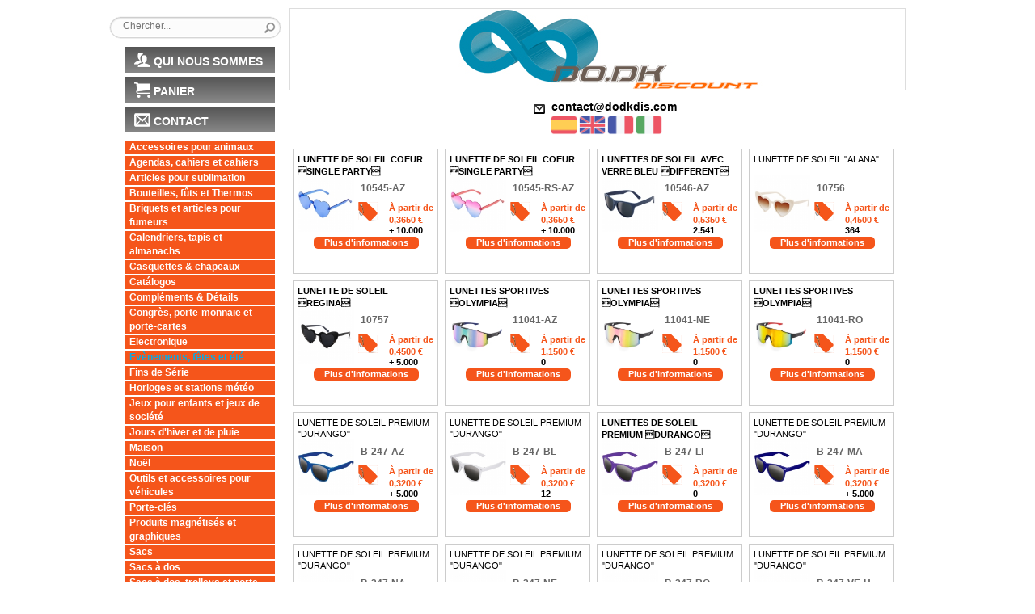

--- FILE ---
content_type: text/html
request_url: https://www.publicatalogue.com/catalogo_fr.php?cod=71SQUY1844MHFZXLLQFR&color=F5551B&parent=24&categoria=271
body_size: 6403
content:

<!DOCTYPE html PUBLIC "-//W3C//DTD XHTML 1.0 Transitional//EN" "http://www.w3.org/TR/xhtml1/DTD/xhtml1-transitional.dtd">
<html xmlns="http://www.w3.org/1999/xhtml">
<head>
<meta http-equiv="Accept-Encoding" content="gzip,deflate">
<meta charset="utf-8">
<meta http-equiv="X-UA-Compatible" content="IE=edge">
<meta name="viewport" content="width=device-width, initial-scale=1">

<meta http-equiv="Content-Type" content="text/html; charset = utf-8" />
<title>Online Catalog</title>
<meta name="description" content="Catalogo Online de Regalos Publicitarios">
<meta name="keywords" content="catalogue,en ligne,cadeau,cadeaux,la publicité,la publicité,les revendications">
<link rel="stylesheet" href="catalogo_resp.css"  type="text/css" />
<link rel="stylesheet" href="stylesheet_resp.css" type="text/css" />
<link rel="stylesheet" href="microsites/niceforms-default.css" type="text/css" media="all" />
<link rel="stylesheet" href="resp/css/pushy.css">
<link rel="stylesheet" href="resp/css/menu-resp.css">
<script type="text/javascript" src="http://ajax.googleapis.com/ajax/libs/jquery/1.4.2/jquery.min.js"></script>
<script type="text/javascript" src="microsites/thickbox.js"></script>
<!-- jQuery 1.7.2+ or Zepto.js 1.0+ -->
<script src="//ajax.googleapis.com/ajax/libs/jquery/1.9.1/jquery.min.js"></script>

<script type="text/javascript" src="pagination/jquery.pajinate.js"></script>
<script language="javascript" type="text/javascript" src="microsites/niceforms.js"></script>

<!-- Magnific Popup core JS y CSS file -->
<link rel="stylesheet" href="http://www.publicatalogue.com/popup/magnific-popup.css">
<script src="http://www.publicatalogue.com/popup/jquery.magnific-popup.js"></script>
 <!-- Bootstrap -->
<link href="resp/css/bootstrap.min.css" rel="stylesheet">
<script src="resp/js/bootstrap.min.js"></script>
<script type="text/javascript">

	// JONATHAN [2013.04.05 12:20]: inverte un color en formato hexadecimal (Ej.: #FF00FF)
	function invertColor(hexTripletColor) {
		var color = hexTripletColor;
		color = color.substring(1);					 // remove #
		color = parseInt(color, 16);					// convert to integer
		color = 0xFFFFFF ^ color;						 // invert three bytes
		color = color.toString(16);					 // convert to hex
		color = ("000000" + color).slice(-6); // pad with leading zeros
		color = "#" + color;									// prepend #
		return color;
	}

	// JONATHAN [2013.04.05 11:48]: función que recoge el valor del parámetro especificado en la url especificada
	function urlParam(url, param) {
		param = param.replace(/[\[]/,"\\\[").replace(/[\]]/,"\\\]");
		var regexS = "[\\?&]" + param + "=([^&#]*)";
		var regex = new RegExp(regexS);
		var results = regex.exec(url);
		if( results == null ) {
			return "";
		}
		else {
				return results[1];
		}
	}

	$(document).ready(function() {

		// JONATHAN [2013.04.05 11:29]: Detectamos la categoría activa en el menú de categorías
		// y le cambiamos el estilo para que destaque del resto
		var curParentId = urlParam(window.location.href, 'parent');
		var curCategoryId = (curParentId == '0') ? urlParam(window.location.href, 'categoria') : curParentId;
		if (curCategoryId.length > 0) {
			$('#category_section ul li').each(function () {
				var aElem = $(this).find('a');
				if (urlParam(aElem.attr('href'), 'categoria') == curCategoryId) {
					var schemeColor = '#F5551B';
					aElem.css('color', invertColor(schemeColor));
				}
			});
		}

		$('#paging_container1').pajinate({
			items_per_page : 16
		});
	});

</script>

<script type="text/javascript">

	var _gaq = _gaq || [];
	_gaq.push(['_setAccount', 'UA-36435881-1']);
	_gaq.push(['_trackPageview']);

	(function() {
		var ga = document.createElement('script'); ga.type = 'text/javascript'; ga.async = true;
		ga.src = ('https:' == document.location.protocol ? 'https://ssl' : 'http://www') + '.google-analytics.com/ga.js';
		var s = document.getElementsByTagName('script')[0]; s.parentNode.insertBefore(ga, s);
	})();

</script>
<!-- jQuery 1.7.2+ or Zepto.js 1.0+ -->
<!-- <script src="//ajax.googleapis.com/ajax/libs/jquery/1.9.1/jquery.min.js"></script> -->

<!-- Magnific Popup core JS y CSS file -->
<!-- <link rel="stylesheet" href="/popup/magnific-popup.css"> -->
<!-- <script src="http://www.publicatalogue.com/popup/jquery.magnific-popup.js"></script> -->

<style>
#content {width:650px;float:none;display:block;margin:0 auto;}
body {background:none;background-color:#ffffff;}
#content h1.producto {background:none;background-color:#F5551B;}
.content, .alt_content{color: black;}
.content li, .alt_content li, .content > p{padding: 5px;}
span.precioprod {color:#F5551B;font-size: 11px;width: 55px;margin: 0px;padding: 0px 0px 4px 0px;}
span.label_icon {position: relative;float: left;width: 24px;height: 24px;margin-left: 5px;background: #F5551B url(image/label_mask.png) no-repeat top left;}
#zona_detalles_producto strong {color:#F5551B;}
#zona_detalles_producto {text-align: left;}
#category_section ul {margin:0px;list-style:none;margin-left:25px;}
#category_section ul li {background-color: transparent;color:#FFFFFF;width:185px;margin-bottom:2px;float:left;display:inline;}
#category_section ul li ul {background-color:#FFFFFF;}
#category_section ul li ul li{background:#FFFFFF;color:#000000;}
#category_section ul li a {background-color: #F5551B;color:#FFFFFF;font-weight:bold;text-decoration:none;display:block;/*padding-top:2px;padding-bottom:2px;*/padding-left:5px;width:185px;}
#category_section ul li a:hover {color:#FFFFFF;width:185px;padding-top:2px;padding-bottom:2px;padding-left:5px;font-weight:bold;font-style:italic;}
#category_section ul li a.active {background-color: #F5551B;color:#000000;font-weight:bold;text-decoration:none;display:block;padding-top:4px;padding-bottom:4px;width:185px;text-indent:5px;}
#category_section ul li ul li a {background-color: white;color:#000000;font-weight:bold;text-decoration:none;}
#category_section ul li ul li a:hover {color:#000000;width:185px;padding-top:4px;padding-bottom:4px;font-weight:bold;font-style:italic;}
#category_section ul li ul li a b {color:#000000;font-weight:bold;}
.subcategory_section a {color:#000000;font-weight: bold;text-transform: uppercase;line-height: 25px;font-size: 14px;margin-left: 20px;float: left;width: 300px;padding:0px;}
.page_navigation , .alt_page_navigation {padding-bottom: 10px;}
.page_navigation a, .alt_page_navigation a {text-transform: uppercase;font-weight:bold;padding: 5px 10px 5px 10px;margin:2px;color:white;text-decoration:none;float: left;font-size: 12px;background-color:#F5551B;border-radius:5px;}
.active_page{background-color:#555555 !important;color:#fff !important;}
#botonterminar input, input.btcomprar {float:right;font-weight:bold;color: #ffffff;font-size: 14px;background: #F5551B;padding: 5px 10px 5px 10px;text-decoration: none;}
#botonterminar:hover input, input.btcomprar:hover {background: #333333;text-decoration: none;color:#FFFFFF;}
.botonmasinfo {font-size: 11px;width: 130px;margin: 20px;margin-top: 3px;background-color:#F5551B;float:left;line-height:15px;display:block;border-radius:5px;font-weight:bold;}
a.botonmasinfo {color:#FFFFFF;}
</style>

<script language="javascript" type="text/javascript">
$('category_section').click(function(){
		$(this).toggleClass('active');
});
</script>
</head>
<body>
	<div class="row" style="width:100%;">
	<table id="catalogo" border="0" cellpadding="1" cellspacing="0">
		<tr>
			<td rowspan="2" id="menu" valign="top">
				<div id="searchwrapper" style="margin-top: 10px; margin-bottom: 5px; padding: 5px;">
					<form id="buscador" enctype="multipart/form-data" method="post" action="catalogo_fr.php?cod=71SQUY1844MHFZXLLQFR&color=F5551B">
						<input type="text" onFocus="javascript:this.value = '';" placeholder="Chercher..." name="busqueda" class="searchbox">
						<input type="image" value="" class="searchbox_submit" src="image/btn_buscar.gif">
					</form>
				</div>
				<div style="padding: 5px;">
				<a class="buttonmenu buttonmenu1 buttonmenu_140" href="catalogo_fr.php?cod=71SQUY1844MHFZXLLQFR&color=F5551B&parent=who">QUI NOUS SOMMES</a>				
				<a class="buttonmenu buttonmenu2 buttonmenu_140" href="catalogo_fr.php?cod=71SQUY1844MHFZXLLQFR&color=F5551B&parent=cart">PANIER</a>
				<a class="buttonmenu buttonmenu3 buttonmenu_140" href="formulario_fr/form.php?cod=71SQUY1844MHFZXLLQFR&color=F5551B">CONTACT</a>
				</div>
				<div id="category_section">
										<ul>
											<li><a href="catalogo_fr.php?cod=71SQUY1844MHFZXLLQFR&color=F5551B&parent=0&categoria=442">Accessoires pour animaux</a></li>
											<li><a href="catalogo_fr.php?cod=71SQUY1844MHFZXLLQFR&color=F5551B&parent=0&categoria=1">Agendas, cahiers et cahiers</a></li>
											<li><a href="catalogo_fr.php?cod=71SQUY1844MHFZXLLQFR&color=F5551B&parent=0&categoria=454">Articles pour sublimation</a></li>
											<li><a href="catalogo_fr.php?cod=71SQUY1844MHFZXLLQFR&color=F5551B&parent=0&categoria=501">Bouteilles, fûts et Thermos</a></li>
											<li><a href="catalogo_fr.php?cod=71SQUY1844MHFZXLLQFR&color=F5551B&parent=0&categoria=16">Briquets et articles pour fumeurs</a></li>
											<li><a href="catalogo_fr.php?cod=71SQUY1844MHFZXLLQFR&color=F5551B&parent=0&categoria=547">Calendriers, tapis et almanachs</a></li>
											<li><a href="catalogo_fr.php?cod=71SQUY1844MHFZXLLQFR&color=F5551B&parent=0&categoria=23">Casquettes & chapeaux</a></li>
											<li><a href="catalogo_fr.php?cod=71SQUY1844MHFZXLLQFR&color=F5551B&parent=0&categoria=446">Catálogos</a></li>
											<li><a href="catalogo_fr.php?cod=71SQUY1844MHFZXLLQFR&color=F5551B&parent=0&categoria=14">Compléments & Détails</a></li>
											<li><a href="catalogo_fr.php?cod=71SQUY1844MHFZXLLQFR&color=F5551B&parent=0&categoria=484">Congrès, porte-monnaie et porte-cartes</a></li>
											<li><a href="catalogo_fr.php?cod=71SQUY1844MHFZXLLQFR&color=F5551B&parent=0&categoria=7">Electronique</a></li>
											<li><a href="catalogo_fr.php?cod=71SQUY1844MHFZXLLQFR&color=F5551B&parent=0&categoria=24">Evènements, fêtes et été</a></li>
											<li><a href="catalogo_fr.php?cod=71SQUY1844MHFZXLLQFR&color=F5551B&parent=0&categoria=25">Fins de Série</a></li>
											<li><a href="catalogo_fr.php?cod=71SQUY1844MHFZXLLQFR&color=F5551B&parent=0&categoria=67">Horloges et stations météo</a></li>
											<li><a href="catalogo_fr.php?cod=71SQUY1844MHFZXLLQFR&color=F5551B&parent=0&categoria=9">Jeux pour enfants et jeux de société</a></li>
											<li><a href="catalogo_fr.php?cod=71SQUY1844MHFZXLLQFR&color=F5551B&parent=0&categoria=496">Jours d'hiver et de pluie</a></li>
											<li><a href="catalogo_fr.php?cod=71SQUY1844MHFZXLLQFR&color=F5551B&parent=0&categoria=13">Maison</a></li>
											<li><a href="catalogo_fr.php?cod=71SQUY1844MHFZXLLQFR&color=F5551B&parent=0&categoria=2">Noël</a></li>
											<li><a href="catalogo_fr.php?cod=71SQUY1844MHFZXLLQFR&color=F5551B&parent=0&categoria=17">Outils et accessoires pour véhicules</a></li>
											<li><a href="catalogo_fr.php?cod=71SQUY1844MHFZXLLQFR&color=F5551B&parent=0&categoria=10">Porte-clés</a></li>
											<li><a href="catalogo_fr.php?cod=71SQUY1844MHFZXLLQFR&color=F5551B&parent=0&categoria=524">Produits magnétisés et graphiques</a></li>
											<li><a href="catalogo_fr.php?cod=71SQUY1844MHFZXLLQFR&color=F5551B&parent=0&categoria=12">Sacs</a></li>
											<li><a href="catalogo_fr.php?cod=71SQUY1844MHFZXLLQFR&color=F5551B&parent=0&categoria=475">Sacs à dos</a></li>
											<li><a href="catalogo_fr.php?cod=71SQUY1844MHFZXLLQFR&color=F5551B&parent=0&categoria=15">Sacs à dos, trolleys et porte-documents</a></li>
											<li><a href="catalogo_fr.php?cod=71SQUY1844MHFZXLLQFR&color=F5551B&parent=0&categoria=21">Santé, soins et pharmacie</a></li>
											<li><a href="catalogo_fr.php?cod=71SQUY1844MHFZXLLQFR&color=F5551B&parent=0&categoria=572">TAPIS DE SOURIS</a></li>
											<li><a href="catalogo_fr.php?cod=71SQUY1844MHFZXLLQFR&color=F5551B&parent=0&categoria=19">Textile, casual et sport</a></li>
											<li><a href="catalogo_fr.php?cod=71SQUY1844MHFZXLLQFR&color=F5551B&parent=0&categoria=5">Trophées & hommages</a></li>
											<li><a href="catalogo_fr.php?cod=71SQUY1844MHFZXLLQFR&color=F5551B&parent=0&categoria=480">Trousses de toilette</a></li>
											<li><a href="catalogo_fr.php?cod=71SQUY1844MHFZXLLQFR&color=F5551B&parent=0&categoria=4">Vins et cocktails</a></li>
											<li><a href="catalogo_fr.php?cod=71SQUY1844MHFZXLLQFR&color=F5551B&parent=0&categoria=8">Écriture</a></li>
										</ul>
				</div>
				<div style="padding: 5px;">
				<a class="buttonmenudisplay buttonmenu6 buttonmenu_140" href="catalogo_fr.php?cod=71SQUY1844MHFZXLLQFR&color=F5551B&parent=&categoria=393">Display Rapid</a></div>				<img src="/image/banner360.jpg" alt="Productos 360" title="Productos 360" style="margin-left: 23px;">
<div style="margin-left: 20px;">
</div>
<div class="legal-quitar"><a style="color: #000;font-size: 12px;margin-left: 20px;margin-left: 20px;" href="catalogo_fr.php?cod=71SQUY1844MHFZXLLQFR&color=F5551B&parent=legal">Mentions Légales</a></div>
			</td>
			<td id="cabecera"><div class="img-logo"><a href = "catalogo_fr.php?cod=71SQUY1844MHFZXLLQFR&color=F5551B"><img src = "logo/71SQUY1844MHFZXLLQFR.jpg" border = "0" alt = "logo" style = "border: solid 1px #DDD;" /></a><br></div>
				<div class="cab_text">
																<img src="image/mail_icon.png" /><a href="mailto:contact@dodkdis.com" target="_black">contact@dodkdis.com</a>
										<div class="idioma-resp">
					<img src="image/white.jpg" /><a href="catalogo.php?cod=71SQUY1844MHFZXLLQFR"><img src="image/spain.png" /></a><a href="catalogo_uk.php?cod=71SQUY1844MHFZXLLQFR&color=F5551B"><img src="image/england.png" /></a><a href = "catalogo_fr.php?cod=71SQUY1844MHFZXLLQFR&color=F5551B"><img src="image/france.png" /></a><a href = "catalogo_it.php?cod=71SQUY1844MHFZXLLQFR&color=F5551B"><img src="image/italy.png" /></a><!--a href = "catalogo_pl.php?cod=71SQUY1844MHFZXLLQFR&color=F5551B"><img src="image/poland.png" /></a--></div>

				<!-- Pushy Menu -->
<nav class="pushy pushy-left">
    <div class="pushy-content">
        <ul>
        	            <!-- Submenu -->
            <li class="pushy-link"><a href="catalogo_fr.php?cod=71SQUY1844MHFZXLLQFR&color=F5551B&parent=0&categoria=442">Accessoires pour animaux</a></li>
                                <!-- Submenu -->
            <li class="pushy-link"><a href="catalogo_fr.php?cod=71SQUY1844MHFZXLLQFR&color=F5551B&parent=0&categoria=1">Agendas, cahiers et cahiers</a></li>
                                <!-- Submenu -->
            <li class="pushy-link"><a href="catalogo_fr.php?cod=71SQUY1844MHFZXLLQFR&color=F5551B&parent=0&categoria=454">Articles pour sublimation</a></li>
                                <!-- Submenu -->
            <li class="pushy-link"><a href="catalogo_fr.php?cod=71SQUY1844MHFZXLLQFR&color=F5551B&parent=0&categoria=501">Bouteilles, fûts et Thermos</a></li>
                                <!-- Submenu -->
            <li class="pushy-link"><a href="catalogo_fr.php?cod=71SQUY1844MHFZXLLQFR&color=F5551B&parent=0&categoria=16">Briquets et articles pour fumeurs</a></li>
                                <!-- Submenu -->
            <li class="pushy-link"><a href="catalogo_fr.php?cod=71SQUY1844MHFZXLLQFR&color=F5551B&parent=0&categoria=547">Calendriers, tapis et almanachs</a></li>
                                <!-- Submenu -->
            <li class="pushy-link"><a href="catalogo_fr.php?cod=71SQUY1844MHFZXLLQFR&color=F5551B&parent=0&categoria=23">Casquettes & chapeaux</a></li>
                                <!-- Submenu -->
            <li class="pushy-link"><a href="catalogo_fr.php?cod=71SQUY1844MHFZXLLQFR&color=F5551B&parent=0&categoria=446">Catálogos</a></li>
                                <!-- Submenu -->
            <li class="pushy-link"><a href="catalogo_fr.php?cod=71SQUY1844MHFZXLLQFR&color=F5551B&parent=0&categoria=14">Compléments & Détails</a></li>
                                <!-- Submenu -->
            <li class="pushy-link"><a href="catalogo_fr.php?cod=71SQUY1844MHFZXLLQFR&color=F5551B&parent=0&categoria=484">Congrès, porte-monnaie et porte-cartes</a></li>
                                <!-- Submenu -->
            <li class="pushy-link"><a href="catalogo_fr.php?cod=71SQUY1844MHFZXLLQFR&color=F5551B&parent=0&categoria=393">Display Rapid</a></li>
                                <!-- Submenu -->
            <li class="pushy-link"><a href="catalogo_fr.php?cod=71SQUY1844MHFZXLLQFR&color=F5551B&parent=0&categoria=7">Electronique</a></li>
                                <!-- Submenu -->
            <li class="pushy-link"><a href="catalogo_fr.php?cod=71SQUY1844MHFZXLLQFR&color=F5551B&parent=0&categoria=24">Evènements, fêtes et été</a></li>
                                <!-- Submenu -->
            <li class="pushy-link"><a href="catalogo_fr.php?cod=71SQUY1844MHFZXLLQFR&color=F5551B&parent=0&categoria=25">Fins de Série</a></li>
                                <!-- Submenu -->
            <li class="pushy-link"><a href="catalogo_fr.php?cod=71SQUY1844MHFZXLLQFR&color=F5551B&parent=0&categoria=67">Horloges et stations météo</a></li>
                                <!-- Submenu -->
            <li class="pushy-link"><a href="catalogo_fr.php?cod=71SQUY1844MHFZXLLQFR&color=F5551B&parent=0&categoria=9">Jeux pour enfants et jeux de société</a></li>
                                <!-- Submenu -->
            <li class="pushy-link"><a href="catalogo_fr.php?cod=71SQUY1844MHFZXLLQFR&color=F5551B&parent=0&categoria=496">Jours d'hiver et de pluie</a></li>
                                <!-- Submenu -->
            <li class="pushy-link"><a href="catalogo_fr.php?cod=71SQUY1844MHFZXLLQFR&color=F5551B&parent=0&categoria=13">Maison</a></li>
                                <!-- Submenu -->
            <li class="pushy-link"><a href="catalogo_fr.php?cod=71SQUY1844MHFZXLLQFR&color=F5551B&parent=0&categoria=2">Noël</a></li>
                                <!-- Submenu -->
            <li class="pushy-link"><a href="catalogo_fr.php?cod=71SQUY1844MHFZXLLQFR&color=F5551B&parent=0&categoria=17">Outils et accessoires pour véhicules</a></li>
                                <!-- Submenu -->
            <li class="pushy-link"><a href="catalogo_fr.php?cod=71SQUY1844MHFZXLLQFR&color=F5551B&parent=0&categoria=10">Porte-clés</a></li>
                                <!-- Submenu -->
            <li class="pushy-link"><a href="catalogo_fr.php?cod=71SQUY1844MHFZXLLQFR&color=F5551B&parent=0&categoria=524">Produits magnétisés et graphiques</a></li>
                                <!-- Submenu -->
            <li class="pushy-link"><a href="catalogo_fr.php?cod=71SQUY1844MHFZXLLQFR&color=F5551B&parent=0&categoria=12">Sacs</a></li>
                                <!-- Submenu -->
            <li class="pushy-link"><a href="catalogo_fr.php?cod=71SQUY1844MHFZXLLQFR&color=F5551B&parent=0&categoria=475">Sacs à dos</a></li>
                                <!-- Submenu -->
            <li class="pushy-link"><a href="catalogo_fr.php?cod=71SQUY1844MHFZXLLQFR&color=F5551B&parent=0&categoria=15">Sacs à dos, trolleys et porte-documents</a></li>
                                <!-- Submenu -->
            <li class="pushy-link"><a href="catalogo_fr.php?cod=71SQUY1844MHFZXLLQFR&color=F5551B&parent=0&categoria=21">Santé, soins et pharmacie</a></li>
                                <!-- Submenu -->
            <li class="pushy-link"><a href="catalogo_fr.php?cod=71SQUY1844MHFZXLLQFR&color=F5551B&parent=0&categoria=572">TAPIS DE SOURIS</a></li>
                                <!-- Submenu -->
            <li class="pushy-link"><a href="catalogo_fr.php?cod=71SQUY1844MHFZXLLQFR&color=F5551B&parent=0&categoria=19">Textile, casual et sport</a></li>
                                <!-- Submenu -->
            <li class="pushy-link"><a href="catalogo_fr.php?cod=71SQUY1844MHFZXLLQFR&color=F5551B&parent=0&categoria=5">Trophées & hommages</a></li>
                                <!-- Submenu -->
            <li class="pushy-link"><a href="catalogo_fr.php?cod=71SQUY1844MHFZXLLQFR&color=F5551B&parent=0&categoria=480">Trousses de toilette</a></li>
                                <!-- Submenu -->
            <li class="pushy-link"><a href="catalogo_fr.php?cod=71SQUY1844MHFZXLLQFR&color=F5551B&parent=0&categoria=4">Vins et cocktails</a></li>
                                <!-- Submenu -->
            <li class="pushy-link"><a href="catalogo_fr.php?cod=71SQUY1844MHFZXLLQFR&color=F5551B&parent=0&categoria=8">Écriture</a></li>
                                          
        </ul>
    </div>
</nav>

<!-- Site Overlay -->
<div class="site-overlay"></div>

<!-- Your Content -->
<div id="container-menu">
    <!-- Menu Button -->
    <button class="menu-btn">&#9776; Menu</button>
</div>

				</div>
				<div class="buscador-resp" style=" margin-top:10px; float:right">
				<div id="searchwrapper" style="margin-top: 10px; margin-bottom: 5px; padding: 5px;">
					<form id="buscador" enctype="multipart/form-data" method="post" action="catalogo.php?cod=71SQUY1844MHFZXLLQFR&color=F5551B">
						<input type="text" onFocus="javascript:this.value = '';" placeholder="Chercher..." name="busqueda" class="searchbox">
						<input type="image" value="" class="searchbox_submit" src="image/btn_buscar.gif">
					</form>
				</div></div>

				
			</td>
		</tr>
		<tr>
			<td>
												
				<div id="paging_container1" class="container-resp">
								<ul id="listadoproductos" class="content">
											<li>
							<div class="nombrecarrusel">
								<a href="catalogo_fr.php?producto_id=58527&cod=71SQUY1844MHFZXLLQFR&color=F5551B&parent=24" target="_self" class="nombrecarrusel">LUNETTE DE SOLEIL COEUR SINGLE PARTY</a>
							</div>
														<a href="catalogo_fr.php?producto_id=58527&cod=71SQUY1844MHFZXLLQFR&color=F5551B&parent=24" target="_self"><img src="image/cache/data/10545-AZ-120x120.jpg" title="10545-AZ" alt="10545-AZ" /></a>
							<div class="refcarrusel">
								10545-AZ							</div>
														<span class="precioprod">À partir de 0,3650 &euro;</span>
							<span class="label_icon"></span>
							<span class="precioprod"><span style="color:#000000;font-weight: bold; top:8px; position:relative;">+ 10.000</span></span>
							<p align="center" style="float:left; display:block;">
								<a href="catalogo_fr.php?producto_id=58527&cod=71SQUY1844MHFZXLLQFR&color=F5551B&parent=24" target="_self" class="botonmasinfo">Plus d'informations</a>
							</p>
						</li>
											<li>
							<div class="nombrecarrusel">
								<a href="catalogo_fr.php?producto_id=58547&cod=71SQUY1844MHFZXLLQFR&color=F5551B&parent=24" target="_self" class="nombrecarrusel">LUNETTE DE SOLEIL COEUR SINGLE PARTY</a>
							</div>
														<a href="catalogo_fr.php?producto_id=58547&cod=71SQUY1844MHFZXLLQFR&color=F5551B&parent=24" target="_self"><img src="image/cache/data/10545-RS-AZ-120x120.jpg" title="10545-RS-AZ" alt="10545-RS-AZ" /></a>
							<div class="refcarrusel">
								10545-RS-AZ							</div>
														<span class="precioprod">À partir de 0,3650 &euro;</span>
							<span class="label_icon"></span>
							<span class="precioprod"><span style="color:#000000;font-weight: bold; top:8px; position:relative;">+ 10.000</span></span>
							<p align="center" style="float:left; display:block;">
								<a href="catalogo_fr.php?producto_id=58547&cod=71SQUY1844MHFZXLLQFR&color=F5551B&parent=24" target="_self" class="botonmasinfo">Plus d'informations</a>
							</p>
						</li>
											<li>
							<div class="nombrecarrusel">
								<a href="catalogo_fr.php?producto_id=58529&cod=71SQUY1844MHFZXLLQFR&color=F5551B&parent=24" target="_self" class="nombrecarrusel">LUNETTES DE SOLEIL AVEC VERRE BLEU DIFFERENT</a>
							</div>
														<a href="catalogo_fr.php?producto_id=58529&cod=71SQUY1844MHFZXLLQFR&color=F5551B&parent=24" target="_self"><img src="image/cache/data/10546-AZ-120x120.jpg" title="10546-AZ" alt="10546-AZ" /></a>
							<div class="refcarrusel">
								10546-AZ							</div>
														<span class="precioprod">À partir de 0,5350 &euro;</span>
							<span class="label_icon"></span>
							<span class="precioprod"><span style="color:#000000;font-weight: bold; top:8px; position:relative;">2.541</span></span>
							<p align="center" style="float:left; display:block;">
								<a href="catalogo_fr.php?producto_id=58529&cod=71SQUY1844MHFZXLLQFR&color=F5551B&parent=24" target="_self" class="botonmasinfo">Plus d'informations</a>
							</p>
						</li>
											<li>
							<div class="nombrecarrusel">
								<a href="catalogo_fr.php?producto_id=59313&cod=71SQUY1844MHFZXLLQFR&color=F5551B&parent=24" target="_self" class="nombrecarrusel"><p>LUNETTE DE SOLEIL "ALANA"</p></a>
							</div>
														<a href="catalogo_fr.php?producto_id=59313&cod=71SQUY1844MHFZXLLQFR&color=F5551B&parent=24" target="_self"><img src="image/cache/data/10756-120x120.jpg" title="10756" alt="10756" /></a>
							<div class="refcarrusel">
								10756							</div>
														<span class="precioprod">À partir de 0,4500 &euro;</span>
							<span class="label_icon"></span>
							<span class="precioprod"><span style="color:#000000;font-weight: bold; top:8px; position:relative;">364</span></span>
							<p align="center" style="float:left; display:block;">
								<a href="catalogo_fr.php?producto_id=59313&cod=71SQUY1844MHFZXLLQFR&color=F5551B&parent=24" target="_self" class="botonmasinfo">Plus d'informations</a>
							</p>
						</li>
											<li>
							<div class="nombrecarrusel">
								<a href="catalogo_fr.php?producto_id=59526&cod=71SQUY1844MHFZXLLQFR&color=F5551B&parent=24" target="_self" class="nombrecarrusel">LUNETTE DE SOLEIL REGINA</a>
							</div>
														<a href="catalogo_fr.php?producto_id=59526&cod=71SQUY1844MHFZXLLQFR&color=F5551B&parent=24" target="_self"><img src="image/cache/data/10757-120x120.jpg" title="10757" alt="10757" /></a>
							<div class="refcarrusel">
								10757							</div>
														<span class="precioprod">À partir de 0,4500 &euro;</span>
							<span class="label_icon"></span>
							<span class="precioprod"><span style="color:#000000;font-weight: bold; top:8px; position:relative;">+ 5.000</span></span>
							<p align="center" style="float:left; display:block;">
								<a href="catalogo_fr.php?producto_id=59526&cod=71SQUY1844MHFZXLLQFR&color=F5551B&parent=24" target="_self" class="botonmasinfo">Plus d'informations</a>
							</p>
						</li>
											<li>
							<div class="nombrecarrusel">
								<a href="catalogo_fr.php?producto_id=60426&cod=71SQUY1844MHFZXLLQFR&color=F5551B&parent=24" target="_self" class="nombrecarrusel">LUNETTES SPORTIVES OLYMPIA</a>
							</div>
														<a href="catalogo_fr.php?producto_id=60426&cod=71SQUY1844MHFZXLLQFR&color=F5551B&parent=24" target="_self"><img src="image/cache/data/11041-AZ-120x120.jpg" title="11041-AZ" alt="11041-AZ" /></a>
							<div class="refcarrusel">
								11041-AZ							</div>
														<span class="precioprod">À partir de 1,1500 &euro;</span>
							<span class="label_icon"></span>
							<span class="precioprod"><span style="color:#000000;font-weight: bold; top:8px; position:relative;">0</span></span>
							<p align="center" style="float:left; display:block;">
								<a href="catalogo_fr.php?producto_id=60426&cod=71SQUY1844MHFZXLLQFR&color=F5551B&parent=24" target="_self" class="botonmasinfo">Plus d'informations</a>
							</p>
						</li>
											<li>
							<div class="nombrecarrusel">
								<a href="catalogo_fr.php?producto_id=60428&cod=71SQUY1844MHFZXLLQFR&color=F5551B&parent=24" target="_self" class="nombrecarrusel">LUNETTES SPORTIVES OLYMPIA</a>
							</div>
														<a href="catalogo_fr.php?producto_id=60428&cod=71SQUY1844MHFZXLLQFR&color=F5551B&parent=24" target="_self"><img src="image/cache/data/11041-NE-120x120.jpg" title="11041-NE" alt="11041-NE" /></a>
							<div class="refcarrusel">
								11041-NE							</div>
														<span class="precioprod">À partir de 1,1500 &euro;</span>
							<span class="label_icon"></span>
							<span class="precioprod"><span style="color:#000000;font-weight: bold; top:8px; position:relative;">0</span></span>
							<p align="center" style="float:left; display:block;">
								<a href="catalogo_fr.php?producto_id=60428&cod=71SQUY1844MHFZXLLQFR&color=F5551B&parent=24" target="_self" class="botonmasinfo">Plus d'informations</a>
							</p>
						</li>
											<li>
							<div class="nombrecarrusel">
								<a href="catalogo_fr.php?producto_id=60427&cod=71SQUY1844MHFZXLLQFR&color=F5551B&parent=24" target="_self" class="nombrecarrusel">LUNETTES SPORTIVES OLYMPIA</a>
							</div>
														<a href="catalogo_fr.php?producto_id=60427&cod=71SQUY1844MHFZXLLQFR&color=F5551B&parent=24" target="_self"><img src="image/cache/data/11041-RO-120x120.jpg" title="11041-RO" alt="11041-RO" /></a>
							<div class="refcarrusel">
								11041-RO							</div>
														<span class="precioprod">À partir de 1,1500 &euro;</span>
							<span class="label_icon"></span>
							<span class="precioprod"><span style="color:#000000;font-weight: bold; top:8px; position:relative;">0</span></span>
							<p align="center" style="float:left; display:block;">
								<a href="catalogo_fr.php?producto_id=60427&cod=71SQUY1844MHFZXLLQFR&color=F5551B&parent=24" target="_self" class="botonmasinfo">Plus d'informations</a>
							</p>
						</li>
											<li>
							<div class="nombrecarrusel">
								<a href="catalogo_fr.php?producto_id=6160&cod=71SQUY1844MHFZXLLQFR&color=F5551B&parent=24" target="_self" class="nombrecarrusel"><p>LUNETTE DE SOLEIL PREMIUM "DURANGO"</p></a>
							</div>
														<a href="catalogo_fr.php?producto_id=6160&cod=71SQUY1844MHFZXLLQFR&color=F5551B&parent=24" target="_self"><img src="image/cache/data/B-247-AZ-120x120.jpg" title="B-247-AZ" alt="B-247-AZ" /></a>
							<div class="refcarrusel">
								B-247-AZ							</div>
														<span class="precioprod">À partir de 0,3200 &euro;</span>
							<span class="label_icon"></span>
							<span class="precioprod"><span style="color:#000000;font-weight: bold; top:8px; position:relative;">+ 5.000</span></span>
							<p align="center" style="float:left; display:block;">
								<a href="catalogo_fr.php?producto_id=6160&cod=71SQUY1844MHFZXLLQFR&color=F5551B&parent=24" target="_self" class="botonmasinfo">Plus d'informations</a>
							</p>
						</li>
											<li>
							<div class="nombrecarrusel">
								<a href="catalogo_fr.php?producto_id=6161&cod=71SQUY1844MHFZXLLQFR&color=F5551B&parent=24" target="_self" class="nombrecarrusel"><p>LUNETTE DE SOLEIL PREMIUM "DURANGO"</p></a>
							</div>
														<a href="catalogo_fr.php?producto_id=6161&cod=71SQUY1844MHFZXLLQFR&color=F5551B&parent=24" target="_self"><img src="image/cache/data/B-247-BL-120x120.jpg" title="B-247-BL" alt="B-247-BL" /></a>
							<div class="refcarrusel">
								B-247-BL							</div>
														<span class="precioprod">À partir de 0,3200 &euro;</span>
							<span class="label_icon"></span>
							<span class="precioprod"><span style="color:#000000;font-weight: bold; top:8px; position:relative;">12</span></span>
							<p align="center" style="float:left; display:block;">
								<a href="catalogo_fr.php?producto_id=6161&cod=71SQUY1844MHFZXLLQFR&color=F5551B&parent=24" target="_self" class="botonmasinfo">Plus d'informations</a>
							</p>
						</li>
											<li>
							<div class="nombrecarrusel">
								<a href="catalogo_fr.php?producto_id=57567&cod=71SQUY1844MHFZXLLQFR&color=F5551B&parent=24" target="_self" class="nombrecarrusel">LUNETTES DE SOLEIL PREMIUM DURANGO</a>
							</div>
														<a href="catalogo_fr.php?producto_id=57567&cod=71SQUY1844MHFZXLLQFR&color=F5551B&parent=24" target="_self"><img src="image/cache/data/B-247-LI-120x120.jpg" title="B-247-LI" alt="B-247-LI" /></a>
							<div class="refcarrusel">
								B-247-LI							</div>
														<span class="precioprod">À partir de 0,3200 &euro;</span>
							<span class="label_icon"></span>
							<span class="precioprod"><span style="color:#000000;font-weight: bold; top:8px; position:relative;">0</span></span>
							<p align="center" style="float:left; display:block;">
								<a href="catalogo_fr.php?producto_id=57567&cod=71SQUY1844MHFZXLLQFR&color=F5551B&parent=24" target="_self" class="botonmasinfo">Plus d'informations</a>
							</p>
						</li>
											<li>
							<div class="nombrecarrusel">
								<a href="catalogo_fr.php?producto_id=58340&cod=71SQUY1844MHFZXLLQFR&color=F5551B&parent=24" target="_self" class="nombrecarrusel"><p>LUNETTE DE SOLEIL PREMIUM "DURANGO"</p></a>
							</div>
														<a href="catalogo_fr.php?producto_id=58340&cod=71SQUY1844MHFZXLLQFR&color=F5551B&parent=24" target="_self"><img src="image/cache/data/B-247-MA-120x120.jpg" title="B-247-MA" alt="B-247-MA" /></a>
							<div class="refcarrusel">
								B-247-MA							</div>
														<span class="precioprod">À partir de 0,3200 &euro;</span>
							<span class="label_icon"></span>
							<span class="precioprod"><span style="color:#000000;font-weight: bold; top:8px; position:relative;">+ 5.000</span></span>
							<p align="center" style="float:left; display:block;">
								<a href="catalogo_fr.php?producto_id=58340&cod=71SQUY1844MHFZXLLQFR&color=F5551B&parent=24" target="_self" class="botonmasinfo">Plus d'informations</a>
							</p>
						</li>
											<li>
							<div class="nombrecarrusel">
								<a href="catalogo_fr.php?producto_id=6162&cod=71SQUY1844MHFZXLLQFR&color=F5551B&parent=24" target="_self" class="nombrecarrusel"><p>LUNETTE DE SOLEIL PREMIUM "DURANGO"</p></a>
							</div>
														<a href="catalogo_fr.php?producto_id=6162&cod=71SQUY1844MHFZXLLQFR&color=F5551B&parent=24" target="_self"><img src="image/cache/data/B-247-NA-120x120.jpg" title="B-247-NA" alt="B-247-NA" /></a>
							<div class="refcarrusel">
								B-247-NA							</div>
														<span class="precioprod">À partir de 0,3200 &euro;</span>
							<span class="label_icon"></span>
							<span class="precioprod"><span style="color:#000000;font-weight: bold; top:8px; position:relative;">1.897</span></span>
							<p align="center" style="float:left; display:block;">
								<a href="catalogo_fr.php?producto_id=6162&cod=71SQUY1844MHFZXLLQFR&color=F5551B&parent=24" target="_self" class="botonmasinfo">Plus d'informations</a>
							</p>
						</li>
											<li>
							<div class="nombrecarrusel">
								<a href="catalogo_fr.php?producto_id=6163&cod=71SQUY1844MHFZXLLQFR&color=F5551B&parent=24" target="_self" class="nombrecarrusel"><p>LUNETTE DE SOLEIL PREMIUM "DURANGO"</p></a>
							</div>
														<a href="catalogo_fr.php?producto_id=6163&cod=71SQUY1844MHFZXLLQFR&color=F5551B&parent=24" target="_self"><img src="image/cache/data/B-247-NE-120x120.jpg" title="B-247-NE" alt="B-247-NE" /></a>
							<div class="refcarrusel">
								B-247-NE							</div>
														<span class="precioprod">À partir de 0,3200 &euro;</span>
							<span class="label_icon"></span>
							<span class="precioprod"><span style="color:#000000;font-weight: bold; top:8px; position:relative;">+ 5.000</span></span>
							<p align="center" style="float:left; display:block;">
								<a href="catalogo_fr.php?producto_id=6163&cod=71SQUY1844MHFZXLLQFR&color=F5551B&parent=24" target="_self" class="botonmasinfo">Plus d'informations</a>
							</p>
						</li>
											<li>
							<div class="nombrecarrusel">
								<a href="catalogo_fr.php?producto_id=6165&cod=71SQUY1844MHFZXLLQFR&color=F5551B&parent=24" target="_self" class="nombrecarrusel"><p>LUNETTE DE SOLEIL PREMIUM "DURANGO"</p></a>
							</div>
														<a href="catalogo_fr.php?producto_id=6165&cod=71SQUY1844MHFZXLLQFR&color=F5551B&parent=24" target="_self"><img src="image/cache/data/B-247-RO-120x120.jpg" title="B-247-RO" alt="B-247-RO" /></a>
							<div class="refcarrusel">
								B-247-RO							</div>
														<span class="precioprod">À partir de 0,3200 &euro;</span>
							<span class="label_icon"></span>
							<span class="precioprod"><span style="color:#000000;font-weight: bold; top:8px; position:relative;">4.074</span></span>
							<p align="center" style="float:left; display:block;">
								<a href="catalogo_fr.php?producto_id=6165&cod=71SQUY1844MHFZXLLQFR&color=F5551B&parent=24" target="_self" class="botonmasinfo">Plus d'informations</a>
							</p>
						</li>
											<li>
							<div class="nombrecarrusel">
								<a href="catalogo_fr.php?producto_id=59080&cod=71SQUY1844MHFZXLLQFR&color=F5551B&parent=24" target="_self" class="nombrecarrusel"><p>LUNETTE DE SOLEIL PREMIUM "DURANGO"</p></a>
							</div>
														<a href="catalogo_fr.php?producto_id=59080&cod=71SQUY1844MHFZXLLQFR&color=F5551B&parent=24" target="_self"><img src="image/cache/data/B-247-VE-H-120x120.jpg" title="B-247-VE-H" alt="B-247-VE-H" /></a>
							<div class="refcarrusel">
								B-247-VE-H							</div>
														<span class="precioprod">À partir de 0,3200 &euro;</span>
							<span class="label_icon"></span>
							<span class="precioprod"><span style="color:#000000;font-weight: bold; top:8px; position:relative;">+ 5.000</span></span>
							<p align="center" style="float:left; display:block;">
								<a href="catalogo_fr.php?producto_id=59080&cod=71SQUY1844MHFZXLLQFR&color=F5551B&parent=24" target="_self" class="botonmasinfo">Plus d'informations</a>
							</p>
						</li>
											<li>
							<div class="nombrecarrusel">
								<a href="catalogo_fr.php?producto_id=50602&cod=71SQUY1844MHFZXLLQFR&color=F5551B&parent=24" target="_self" class="nombrecarrusel">LUNETTE TRANSPARENTE "COLUMBUS"</a>
							</div>
														<a href="catalogo_fr.php?producto_id=50602&cod=71SQUY1844MHFZXLLQFR&color=F5551B&parent=24" target="_self"><img src="image/cache/data/B-275-MA-120x120.jpg" title="B-275-MA" alt="B-275-MA" /></a>
							<div class="refcarrusel">
								B-275-MA							</div>
														<span class="precioprod">À partir de 0,4950 &euro;</span>
							<span class="label_icon"></span>
							<span class="precioprod"><span style="color:#000000;font-weight: bold; top:8px; position:relative;">1.925</span></span>
							<p align="center" style="float:left; display:block;">
								<a href="catalogo_fr.php?producto_id=50602&cod=71SQUY1844MHFZXLLQFR&color=F5551B&parent=24" target="_self" class="botonmasinfo">Plus d'informations</a>
							</p>
						</li>
											<li>
							<div class="nombrecarrusel">
								<a href="catalogo_fr.php?producto_id=29310&cod=71SQUY1844MHFZXLLQFR&color=F5551B&parent=24" target="_self" class="nombrecarrusel">LUNETTES TRANSPARENTES "COLUMBUS"</a>
							</div>
														<a href="catalogo_fr.php?producto_id=29310&cod=71SQUY1844MHFZXLLQFR&color=F5551B&parent=24" target="_self"><img src="image/cache/data/B-275-NE-120x120.jpg" title="B-275-NE" alt="B-275-NE" /></a>
							<div class="refcarrusel">
								B-275-NE							</div>
														<span class="precioprod">À partir de 0,4950 &euro;</span>
							<span class="label_icon"></span>
							<span class="precioprod"><span style="color:#000000;font-weight: bold; top:8px; position:relative;">6.279</span></span>
							<p align="center" style="float:left; display:block;">
								<a href="catalogo_fr.php?producto_id=29310&cod=71SQUY1844MHFZXLLQFR&color=F5551B&parent=24" target="_self" class="botonmasinfo">Plus d'informations</a>
							</p>
						</li>
											<li>
							<div class="nombrecarrusel">
								<a href="catalogo_fr.php?producto_id=49960&cod=71SQUY1844MHFZXLLQFR&color=F5551B&parent=24" target="_self" class="nombrecarrusel">LUNETTES FINISH BOIS DE COULEUR RANSOM</a>
							</div>
														<a href="catalogo_fr.php?producto_id=49960&cod=71SQUY1844MHFZXLLQFR&color=F5551B&parent=24" target="_self"><img src="image/cache/data/B-276-GR-120x120.jpg" title="B-276-GR" alt="B-276-GR" /></a>
							<div class="refcarrusel">
								B-276-GR							</div>
														<span class="precioprod">À partir de 0,3900 &euro;</span>
							<span class="label_icon"></span>
							<span class="precioprod"><span style="color:#000000;font-weight: bold; top:8px; position:relative;">1.938</span></span>
							<p align="center" style="float:left; display:block;">
								<a href="catalogo_fr.php?producto_id=49960&cod=71SQUY1844MHFZXLLQFR&color=F5551B&parent=24" target="_self" class="botonmasinfo">Plus d'informations</a>
							</p>
						</li>
											<li>
							<div class="nombrecarrusel">
								<a href="catalogo_fr.php?producto_id=50008&cod=71SQUY1844MHFZXLLQFR&color=F5551B&parent=24" target="_self" class="nombrecarrusel">LUNETTES FINISH BOIS DE COULEUR RANSOM</a>
							</div>
														<a href="catalogo_fr.php?producto_id=50008&cod=71SQUY1844MHFZXLLQFR&color=F5551B&parent=24" target="_self"><img src="image/cache/data/B-276-VE-120x120.jpg" title="B-276-VE" alt="B-276-VE" /></a>
							<div class="refcarrusel">
								B-276-VE							</div>
														<span class="precioprod">À partir de 0,3900 &euro;</span>
							<span class="label_icon"></span>
							<span class="precioprod"><span style="color:#000000;font-weight: bold; top:8px; position:relative;">676</span></span>
							<p align="center" style="float:left; display:block;">
								<a href="catalogo_fr.php?producto_id=50008&cod=71SQUY1844MHFZXLLQFR&color=F5551B&parent=24" target="_self" class="botonmasinfo">Plus d'informations</a>
							</p>
						</li>
											<li>
							<div class="nombrecarrusel">
								<a href="catalogo_fr.php?producto_id=50645&cod=71SQUY1844MHFZXLLQFR&color=F5551B&parent=24" target="_self" class="nombrecarrusel"><p>LUNETTE BENTON</p></a>
							</div>
														<a href="catalogo_fr.php?producto_id=50645&cod=71SQUY1844MHFZXLLQFR&color=F5551B&parent=24" target="_self"><img src="image/cache/data/B-277-120x120.jpg" title="B-277" alt="B-277" /></a>
							<div class="refcarrusel">
								B-277							</div>
														<span class="precioprod">À partir de 0,9900 &euro;</span>
							<span class="label_icon"></span>
							<span class="precioprod"><span style="color:#000000;font-weight: bold; top:8px; position:relative;">+ 5.000</span></span>
							<p align="center" style="float:left; display:block;">
								<a href="catalogo_fr.php?producto_id=50645&cod=71SQUY1844MHFZXLLQFR&color=F5551B&parent=24" target="_self" class="botonmasinfo">Plus d'informations</a>
							</p>
						</li>
											<li>
							<div class="nombrecarrusel">
								<a href="catalogo_fr.php?producto_id=6384&cod=71SQUY1844MHFZXLLQFR&color=F5551B&parent=24" target="_self" class="nombrecarrusel"><p data-placeholder="Haz tu traducción aquí dentro...">LUNETTES DE SOLEIL BASIC</p></a>
							</div>
														<a href="catalogo_fr.php?producto_id=6384&cod=71SQUY1844MHFZXLLQFR&color=F5551B&parent=24" target="_self"><img src="image/cache/data/B-291-AM-120x120.jpg" title="B-291-AM" alt="B-291-AM" /></a>
							<div class="refcarrusel">
								B-291-AM							</div>
														<span class="precioprod">À partir de 0,2800 &euro;</span>
							<span class="label_icon"></span>
							<span class="precioprod"><span style="color:#000000;font-weight: bold; top:8px; position:relative;">+ 5.000</span></span>
							<p align="center" style="float:left; display:block;">
								<a href="catalogo_fr.php?producto_id=6384&cod=71SQUY1844MHFZXLLQFR&color=F5551B&parent=24" target="_self" class="botonmasinfo">Plus d'informations</a>
							</p>
						</li>
											<li>
							<div class="nombrecarrusel">
								<a href="catalogo_fr.php?producto_id=6383&cod=71SQUY1844MHFZXLLQFR&color=F5551B&parent=24" target="_self" class="nombrecarrusel"><p data-placeholder="Haz tu traducción aquí dentro...">LUNETTES DE SOLEIL BASIC</p></a>
							</div>
														<a href="catalogo_fr.php?producto_id=6383&cod=71SQUY1844MHFZXLLQFR&color=F5551B&parent=24" target="_self"><img src="image/cache/data/B-291-AZ-120x120.jpg" title="B-291-AZ" alt="B-291-AZ" /></a>
							<div class="refcarrusel">
								B-291-AZ							</div>
														<span class="precioprod">À partir de 0,2800 &euro;</span>
							<span class="label_icon"></span>
							<span class="precioprod"><span style="color:#000000;font-weight: bold; top:8px; position:relative;">+ 5.000</span></span>
							<p align="center" style="float:left; display:block;">
								<a href="catalogo_fr.php?producto_id=6383&cod=71SQUY1844MHFZXLLQFR&color=F5551B&parent=24" target="_self" class="botonmasinfo">Plus d'informations</a>
							</p>
						</li>
											<li>
							<div class="nombrecarrusel">
								<a href="catalogo_fr.php?producto_id=6379&cod=71SQUY1844MHFZXLLQFR&color=F5551B&parent=24" target="_self" class="nombrecarrusel"><p data-placeholder="Haz tu traducción aquí dentro...">LUNETTES DE SOLEIL BASIC</p></a>
							</div>
														<a href="catalogo_fr.php?producto_id=6379&cod=71SQUY1844MHFZXLLQFR&color=F5551B&parent=24" target="_self"><img src="image/cache/data/B-291-BL-120x120.jpg" title="B-291-BL" alt="B-291-BL" /></a>
							<div class="refcarrusel">
								B-291-BL							</div>
														<span class="precioprod">À partir de 0,2800 &euro;</span>
							<span class="label_icon"></span>
							<span class="precioprod"><span style="color:#000000;font-weight: bold; top:8px; position:relative;">4.602</span></span>
							<p align="center" style="float:left; display:block;">
								<a href="catalogo_fr.php?producto_id=6379&cod=71SQUY1844MHFZXLLQFR&color=F5551B&parent=24" target="_self" class="botonmasinfo">Plus d'informations</a>
							</p>
						</li>
											<li>
							<div class="nombrecarrusel">
								<a href="catalogo_fr.php?producto_id=6385&cod=71SQUY1844MHFZXLLQFR&color=F5551B&parent=24" target="_self" class="nombrecarrusel"><p data-placeholder="Haz tu traducción aquí dentro...">LUNETTES DE SOLEIL BASIC</p></a>
							</div>
														<a href="catalogo_fr.php?producto_id=6385&cod=71SQUY1844MHFZXLLQFR&color=F5551B&parent=24" target="_self"><img src="image/cache/data/B-291-LI-120x120.jpg" title="B-291-LI" alt="B-291-LI" /></a>
							<div class="refcarrusel">
								B-291-LI							</div>
														<span class="precioprod">À partir de 0,2800 &euro;</span>
							<span class="label_icon"></span>
							<span class="precioprod"><span style="color:#000000;font-weight: bold; top:8px; position:relative;">4.142</span></span>
							<p align="center" style="float:left; display:block;">
								<a href="catalogo_fr.php?producto_id=6385&cod=71SQUY1844MHFZXLLQFR&color=F5551B&parent=24" target="_self" class="botonmasinfo">Plus d'informations</a>
							</p>
						</li>
											<li>
							<div class="nombrecarrusel">
								<a href="catalogo_fr.php?producto_id=6386&cod=71SQUY1844MHFZXLLQFR&color=F5551B&parent=24" target="_self" class="nombrecarrusel"><p data-placeholder="Haz tu traducción aquí dentro...">LUNETTES DE SOLEIL BASIC</p></a>
							</div>
														<a href="catalogo_fr.php?producto_id=6386&cod=71SQUY1844MHFZXLLQFR&color=F5551B&parent=24" target="_self"><img src="image/cache/data/B-291-NA-120x120.jpg" title="B-291-NA" alt="B-291-NA" /></a>
							<div class="refcarrusel">
								B-291-NA							</div>
														<span class="precioprod">À partir de 0,2800 &euro;</span>
							<span class="label_icon"></span>
							<span class="precioprod"><span style="color:#000000;font-weight: bold; top:8px; position:relative;">+ 5.000</span></span>
							<p align="center" style="float:left; display:block;">
								<a href="catalogo_fr.php?producto_id=6386&cod=71SQUY1844MHFZXLLQFR&color=F5551B&parent=24" target="_self" class="botonmasinfo">Plus d'informations</a>
							</p>
						</li>
											<li>
							<div class="nombrecarrusel">
								<a href="catalogo_fr.php?producto_id=6380&cod=71SQUY1844MHFZXLLQFR&color=F5551B&parent=24" target="_self" class="nombrecarrusel"><p data-placeholder="Haz tu traducción aquí dentro...">LUNETTES DE SOLEIL BASIC</p></a>
							</div>
														<a href="catalogo_fr.php?producto_id=6380&cod=71SQUY1844MHFZXLLQFR&color=F5551B&parent=24" target="_self"><img src="image/cache/data/B-291-NE-120x120.jpg" title="B-291-NE" alt="B-291-NE" /></a>
							<div class="refcarrusel">
								B-291-NE							</div>
														<span class="precioprod">À partir de 0,2800 &euro;</span>
							<span class="label_icon"></span>
							<span class="precioprod"><span style="color:#000000;font-weight: bold; top:8px; position:relative;">+ 5.000</span></span>
							<p align="center" style="float:left; display:block;">
								<a href="catalogo_fr.php?producto_id=6380&cod=71SQUY1844MHFZXLLQFR&color=F5551B&parent=24" target="_self" class="botonmasinfo">Plus d'informations</a>
							</p>
						</li>
											<li>
							<div class="nombrecarrusel">
								<a href="catalogo_fr.php?producto_id=6381&cod=71SQUY1844MHFZXLLQFR&color=F5551B&parent=24" target="_self" class="nombrecarrusel"><p data-placeholder="Haz tu traducción aquí dentro...">LUNETTES DE SOLEIL BASIC</p></a>
							</div>
														<a href="catalogo_fr.php?producto_id=6381&cod=71SQUY1844MHFZXLLQFR&color=F5551B&parent=24" target="_self"><img src="image/cache/data/B-291-RO-120x120.jpg" title="B-291-RO" alt="B-291-RO" /></a>
							<div class="refcarrusel">
								B-291-RO							</div>
														<span class="precioprod">À partir de 0,2800 &euro;</span>
							<span class="label_icon"></span>
							<span class="precioprod"><span style="color:#000000;font-weight: bold; top:8px; position:relative;">+ 5.000</span></span>
							<p align="center" style="float:left; display:block;">
								<a href="catalogo_fr.php?producto_id=6381&cod=71SQUY1844MHFZXLLQFR&color=F5551B&parent=24" target="_self" class="botonmasinfo">Plus d'informations</a>
							</p>
						</li>
											<li>
							<div class="nombrecarrusel">
								<a href="catalogo_fr.php?producto_id=6382&cod=71SQUY1844MHFZXLLQFR&color=F5551B&parent=24" target="_self" class="nombrecarrusel"><p data-placeholder="Haz tu traducción aquí dentro...">LUNETTES DE SOLEIL BASIC</p></a>
							</div>
														<a href="catalogo_fr.php?producto_id=6382&cod=71SQUY1844MHFZXLLQFR&color=F5551B&parent=24" target="_self"><img src="image/cache/data/B-291-VE-120x120.jpg" title="B-291-VE" alt="B-291-VE" /></a>
							<div class="refcarrusel">
								B-291-VE							</div>
														<span class="precioprod">À partir de 0,2800 &euro;</span>
							<span class="label_icon"></span>
							<span class="precioprod"><span style="color:#000000;font-weight: bold; top:8px; position:relative;">+ 5.000</span></span>
							<p align="center" style="float:left; display:block;">
								<a href="catalogo_fr.php?producto_id=6382&cod=71SQUY1844MHFZXLLQFR&color=F5551B&parent=24" target="_self" class="botonmasinfo">Plus d'informations</a>
							</p>
						</li>
									</ul><div class="page_navigation"></div></table>
</div>
									<div class="page_navigation"></div>
												</div>
											</td>
		</tr>
		<tr>
			<td colspan="2"><div class="page_navigation"></div></td>
		</tr>		
	</table>
</div>
<script>
// Inline popups
$('#inline-popups').magnificPopup({
  delegate: 'a',
  removalDelay: 500, //delay removal by X to allow out-animation
  callbacks: {
    beforeOpen: function() {
       this.st.mainClass = this.st.el.attr('data-effect');
    }
  },
  midClick: true // allow opening popup on middle mouse click. Always set it to true if you don't provide alternative source.
});


// Image popups
$('#image-popups').magnificPopup({
  delegate: 'a',
  type: 'image',
  removalDelay: 500, //delay removal by X to allow out-animation
  callbacks: {
    beforeOpen: function() {
      // just a hack that adds mfp-anim class to markup 
       this.st.image.markup = this.st.image.markup.replace('mfp-figure', 'mfp-figure mfp-with-anim');
       this.st.mainClass = this.st.el.attr('data-effect');
    }
  },
  closeOnContentClick: true,
  midClick: true // allow opening popup on middle mouse click. Always set it to true if you don't provide alternative source.
});


// Hinge effect popup
$('a.hinge').magnificPopup({
  mainClass: 'mfp-with-fade',
  removalDelay: 1000, //delay removal by X to allow out-animation
  callbacks: {
    beforeClose: function() {
        this.content.addClass('hinge');
    }, 
    close: function() {
        this.content.removeClass('hinge'); 
    }
  },
  midClick: true
});

</script>


	<div class="pie-resp"><div style="font-weight:bold;">Ce site est réservé aux professionnels, le minimum de commande est de 200 Euros H.T      ATTENTION: Merci de bien respecter les colisages et sous colisages indiqués sur les fiches produits.</div></div>
<div>&nbsp;</div>
<script src="geoip.js"></script>
<div id="barritaloca" style="display:none;">
<div style="font-size: 12px;">We use own and third party cookies to improve our services  <a style="color: #000;font-size: 12px;" href="javascript:void(0);" onclick="PonerCookie();">OK / Hide</a>
<a style="color: #000;font-size: 12px;" href="catalogo_fr.php?cod=71SQUY1844MHFZXLLQFR&color=F5551B&parent=legal">More information</a></div>
<div>&nbsp;</div>
<script>
	function getCookie(c_name){
	var c_value = document.cookie;
	var c_start = c_value.indexOf(" " + c_name + "=");
	if (c_start == -1){
		c_start = c_value.indexOf(c_name + "=");}
	if (c_start == -1){
		c_value = null;
	}else{
		c_start = c_value.indexOf("=", c_start) + 1;
	var c_end = c_value.indexOf(";", c_start);
	if (c_end == -1){
		c_end = c_value.length;}
		c_value = unescape(c_value.substring(c_start,c_end));}
	return c_value;}
	function setCookie(c_name,value,exdays){
	var exdate=new Date();
		exdate.setDate(exdate.getDate() + exdays);
	var c_value=escape(value) + ((exdays==null) ? "" : "; expires="+exdate.toUTCString());
	document.cookie=c_name + "=" + c_value;}
	if(geoip_country_code()=="ES" && getCookie('aviso')!="1"){
	document.getElementById("barritaloca").style.display="block";}
	function PonerCookie(){
		setCookie('aviso','1',365);
	document.getElementById("barritaloca").style.display="none";}
</script>
<!-- Pushy JS -->
        <script src="resp/js/pushy.min.js"></script>
</body>
</html>


--- FILE ---
content_type: text/css
request_url: https://www.publicatalogue.com/stylesheet_resp.css
body_size: 2943
content:
html {overflow: -moz-scrollbars-vertical;margin: 0;padding: 0;}
* {font-family: Arial, Helvetica, sans-serif;}
body {margin: 0px;padding: 0px;text-align: center;background:#FFFFFF;font-family:Arial, Helvetica, sans-serif;}
body, td, th, input, textarea, select, a {font-size: 12px;}
form {padding: 5px 5px 5px 5px;margin: 0;}
a, a:visited {text-decoration: none;cursor: pointer;}
a:hover {text-decoration: underline;}
a img {border: none;}
#container {width: 950px;text-align: left;background-color:#FFFFFF;margin:0 auto;display:block;min-height:700px;}
#header {background: url("../image/fondo_header.jpg") no-repeat scroll left top transparent;display: block;width: 950px;float:left;display:block;
	clear:both;}
.cab_text {color:#000000;font-size: 14px;font-weight:bold;margin-top: 10px;margin-bottom: 10px;text-align:center;}
.cab_text a {color:#000000;font-size: 14px;font-weight:bold;margin-top: 10px;margin-bottom: 10px;text-align:center;}
.cab_alert {padding: 10px 0px 10px 0px;background-color:#00ff33;color:#000;font-size: 14px;font-weight:bold;margin-top: 10px;margin-bottom: 10px;text-align:center;}
#search {padding-left: 5px;color: #FFF;font-weight: bold;width:300px;float:left;display:inline;}
#search select {padding: 1px;width:175px;background-color:#f2f2f2;font-size:.8em;border:0px;margin-left:25px;}
#search a {color: #FFF;}
#search input {border:0px;}
#search input#filter_keyword {background:transparent url(../image/fondo_inputsearch.jpg) no-repeat top left;width:156px;padding-left:50px;height:22px;padding-top:25px;overflow:hidden;}
#column_left {float: left;width: 295px;margin-right: 5px;clear: left;}
#column_right {float: right;width: 180px;margin-left: 10px;clear: right;}
#content {width:650px;float:right;display:inline;}
#content .top .left {width: 5px;height: 32px;float: left;}
#content .top .right {width: 5px;height: 32px;float: right;}
#content .top .center {margin-left: 5px;margin-right: 5px;}
#content .top h1, .heading {padding: 8px 0px 8px 7px;}
#content h1, .heading {color: #000000;font-size: 14px;font-family: Arial, Helvetica, sans-serif;font-weight: bold;text-transform: uppercase;margin: 0px;text-align:left;float:left;display:inline;width:600px;}
#content .middle {min-height: 30px;float:left;display:inline;width:100%;}
#content .middle p {margin:10px;margin-right:40px;}
#content .bottom .left {width: 5px;height: 5px;float: left;}
#content .bottom .right {width: 5px;height: 5px;float: right;}
#content .bottom .center {height: 5px;margin: 0 5px 10px 5px;}
.box {margin-bottom: 10px;}
.box .top {padding: 8px 0px 8px 7px;color: #000000;font-size: 14px;font-family: Arial, Helvetica, sans-serif;font-weight: bold;text-transform: uppercase;}
.box .top img {float: left;margin-right: 5px;}
.box .middle {padding: 10px;}
.box .bottom {height: 5px;}
.error {color: #FF0000;display: block;}
.help {cursor: pointer;}
.tooltip {border: 1px solid #FDDA5C;background: #FBFF95;padding: 5px;font-size: 11px;width: 250px;}
.clear {overflow: hidden;width: 100%;}
.button {padding-left: 8px;display: inline-block;margin-right: 5px;text-decoration: none;color:#FFF;}
.button span {color: #FFF;display: block;padding: 4px 12px 5px 5px;background-color:#666666;}
.content {margin-top: 3px;margin-bottom: 5px;}
.list {margin-bottom: 10px;width: 100%;}
.list td {text-align: center;vertical-align: top;padding-bottom: 10px;}
ul#listadoproductos {max-width:762px;float:left;display:inline;list-style:none;}
ul#listadoproductos li {width: 180px; height: 155px;float:left;border:1px #CCCCCC solid;margin:4px;padding:5px;background-color:#FFFFFF;}
ul#listadoproductos li img {float:left;display:inline;width:70px;height:70px;}
.sort {margin-bottom: 10px;background: #F8F8F8;height: 30px;width: 100%;}
.sort .div1 {float: left;display:inline;margin-left: 5px;padding-top: 6px;padding-right: 9px;}
.sort .div2 {text-align: left;float:left;}
.sort select {font-size: 11px;margin: 0;padding: 0;}
.pagination {display: inline-block;width: 100%;background: #F8F8F8;}
.pagination .links, .pagination .results {padding: 7px;}
.pagination .links {float: left;}
.pagination .links a {border: 1px solid #CCCCCC;padding: 4px 7px;text-decoration: none;color: #000000;}
.pagination .links b {border: 1px solid #CCCCCC;padding: 4px 7px;text-decoration: none;color: #000000;background: #FFFFFF;}
.pagination .results {float: right;}
#footer {width: 100%;clear: both;padding-top: 5px;border-top: 1px solid #DDDDDD;}
#footer .div1 {float: left;text-align: left;}
#footer .div2 {float: right;text-align: right;}
#category ul {margin:0px;list-style:none;margin-left:25px;}
#information ul {margin-top: 0px;margin-bottom: 0px;margin-left: 8px;padding-left: 12px;list-style: url('../image/bullet_2.png');}
.cart {border-collapse: collapse;width: 100%;border: 1px solid #EEEEEE;margin-bottom: 10px;}
.cart th {background: #EEEEEE;padding: 5px;font-weight: normal;}
.cart td {padding: 5px;vertical-align: middle;}
#module_cart .middle {padding: 5px;}
.cart_module_total {padding: 0 3px 0 3px;font-size: 0.9em;color: #222;}
.cart_remove {margin-top: 3px;background: url('../image/list_remove_btn.gif') no-repeat left center transparent;padding-right:10px;cursor:pointer;}
.cart_remove_loading {margin-top: 3px;background: url('../image/ajax_load.gif') no-repeat transparent;padding-right:10px;}
.button_add_small, a.button_add_small:visited {margin-top: 3px;background: url('../image/button_add_small.png') no-repeat left center transparent;padding:5px;text-decoration: none;cursor:pointer;}
#content .middle .box {float: left;margin: 0 6px 10px 6px;min-height: 0px;}
#content .middle .box .middle {width: 158px;min-height: 0px;}
form#language_form a {color: #FFFFFF;display: inline;float: left;margin: 5px;text-align: center;text-decoration: none;}
#prevBtn {display:none;}
#nextBtn {display:none;}
ul#secciones {list-style:none;margin-left:10px;}
ul#secciones li{height:25px;text-transform:uppercase;color:#333333;font-weight:bold;float:left;display:inline;margin:5px;font-size:1.1em;width:190px;}
ul#secciones li a {color:#333333;font-weight:bold;text-decoration:none;}
#category ul li {background:transparent url(../image/fondo_li.gif) repeat-x top left;color:#FFFFFF;width:195px;margin-bottom:5px;margin-top:5px;float:left;display:inline;}
#category ul li ul {background-color:#FFFFFF;}
#category ul li ul li {background:#FFFFFF;color:#000000;}
#category ul li a {color:#FFFFFF;font-weight:bold;text-decoration:none;display:block;padding-top:5px;padding-bottom:5px;width:100%;text-indent:10px;}
#category ul li a:hover {background-color:#003366;color:#FFFFFF;font-weight:bold;}
#category ul li ul li a {color:#000000;font-weight:bold;text-decoration:none;}
#column_left .box .top {display:none;}
table.list td a {color:#000000;font-weight:bold;text-decoration:none;}
#content h1.producto {background:#cc0b06 url(../image/fondo_izda_enc_productos.gif) no-repeat top left;height:45px;color:#FFFFFF;padding:0px;margin:0px;padding-top:8px;text-indent:50px;font-size:2em;float:right;display:inline;width:650px;}
span.precioproducto {width:150px;float:right;display:inline;color:#FFFFFF;font-weight:bold;}
.nombreprecio {font-size:.7em;float:left;display:inline;width:500px;font-weight:bold;}
.nombreref {font-size:1em;font-weight:bold;}
a#add_to_cart {background:transparent;width:121px;height:27px;float:right;display:inline;color:#FFFFFF;text-decoration:none;padding-top:12px;padding-left:15px;font-weight:bold;}
#proxllegadas {width:100%;display:block;border-bottom:1px #CC0000 solid;margin-bottom:5px;font-weight:bold;}
#fechallegadas, #cantllegadas {width:75px;float:left;display:inline;margin:5px;}
table.variosprecios td {margin:5px;padding:2px;}
.textrotulo {width:500px;background-color:#CCCCCC;border:1px #333333 dotted;color:#000000;font-weight:bold;display:block;margin-top:10px;float:left;display:inline;}
#zonaopciones {float:left;display:inline;margin-left:15px;}
.nombrecarrusel {font-size:11px;color:#000000;width:99%;height:27px;text-align:left;font-weight:bold;float:left;display:inline;}
#zonacarrito {border:1px #999999 dashed;color:#000000;float:right;display:inline;width:750px;line-height: 1.3;}
#zonacantidad {text-align:center;width:252px;height:33px;float:right;display:inline;margin-top:10px;}
#zonacantidad input, #zonacantidad select {font-weight:bold;text-align: center;background-color:#ede8e8;}
.zona_boton_comprar {margin-bottom:10px;display:block;width:250px;float:right;}
.refcarrusel {text-align:left;font-weight:bold;margin:5px;color:#666666;width:90px;float:right;display:inline;margin-right:0px;padding:3px 0px;}
#zona_detalles_producto {background:#ede8e8;width:229px;padding:10px;float:right;display:inline;}
#zona_detalles_producto strong {color:#CC0B06;font-weight:bold;}
#zona_detalles_producto table.variosprecios td strong {color:#000000;}
#stockdisp {width:100%;height:20px;font-size:16px;padding-top:5px;display:block;color:#000000;font-weight:bold;}
.separacarract {width:100%;height:2px;background-color:#FFFFFF;clear:both;margin-top:5px;margin-bottom:10px;}
#content .top h1.enccarrito {background:transparent url(../image/fondo_sucarrito.gif) no-repeat bottom left;width:197px;height:22px;float:left;display:inline;color:#FFFFFF;padding:0px;padding-top:5px;text-align:center;}
table.cart TR.even {background:transparent url(../image/fondo_articulo_carrito.gif) repeat-x top left;height:70px;}
table.cart TR.even td {height:70px;padding:0px;text-align:center;vertical-align:middle;color:#FFFFFF;font-weight:bold;}
table.cart TR.even td img {height:70px;padding:0px;margin:0px;float:left;display:inline;}
table.cart TR.even td a {color:#CCC;font-weight:bold;}
table.cart TR.odd {background:transparent url(../image/fondo_articulo_carrito.gif) repeat-x top left;height:70px;}
table.cart TR.odd td {height:70px;padding:0px;text-align:center;vertical-align:middle;color:#FFFFFF;font-weight:bold;}
table.cart TR.odd td img {height:70px;padding:0px;margin:0px;float:left;display:inline;}
table.cart TR.odd td a {color:#FFFFFF;font-weight:bold;}
table.totales {width:300px;float:right;display:inline;margin:5px;padding:5px;}
table.totales tr td {width:150px;text-align:right;color:#666666;font-weight:bold;height:20px;}
form#shipping div.content, .cuadroadorno {border:0px;margin:5px;background:#999999 url(../image/fondo_con_logo.gif) no-repeat bottom right;color:#FFFFFF;line-height:140%;}
form#shipping div.content table tr td {color:#FFFFFF; !importantfont-weight:bold;}
form#shipping div.content table tr td label {font-weight:bold; !important}	
form#shipping div.content p {color:#FFFFFF; !important font-weight:bold;}
form#shipping b, .bresaltado {font-weight:bold;color:#039;background:transparent url(../image/bullet_1.png) no-repeat center left;padding-left:10px;}
form#create div {border:0px;margin:5px;background:#999999 url(../image/fondo_con_logo.gif) no-repeat bottom right;color:#FFFFFF;line-height:140%;padding:10px;}
form#create table tr td {color:#FFFFFF; !important font-weight:bold;}
form#create table tr td label {font-weight:bold; !important}	
form#create p {color:#FFFFFF; !important font-weight:bold;}
.contacto {background:#FFFFFF url(../image/fondo_contacto.jpg) no-repeat top right;}
#content.contacto h1{background:transparent url(../image/fondo_sucarrito.gif) no-repeat bottom left;width:197px;height:22px;color:#FFFFFF;padding:0px;padding-top:5px;text-align:center;margin-top:20px;}
#content.contacto div{background:none;border:0px;font-weight:bold;}
.contacto .content input {border:1px #CCCCCC solid;background-color:#f2f2f2;}
.contacto .content textarea {border:1px #CCCCCC solid;background-color:#f2f2f2;}
.middle h2 {text-transform:uppercase;font-weight:bold;}
div.content table tr td {color:#666666;}
div.content p {color:#666666;}
.content table td b {font-weight:bold;color:#000000;}
.content table th {font-weight:bold;}
table td strong {font-weight:bold;text-transform: uppercase;}
#category ul li ul li a b{color:#990000;font-weight:bold;}	
td.pagos label{font-weight:bold;color:#003399;padding:5px;display:block;}
p#refsinstock {color:#FF0000;font-weight:bold;margin:10px;text-align:center;}
.buttonmenu {display: inline-block;vertical-align: middle;padding: 6px 15px;color: #ffffff;background: #555555;background: -webkit-gradient(linear, left top, left bottom, from(#555555), to(#888888));background: -moz-linear-gradient(top, #555555, #888888);background: linear-gradient(to bottom, #555555, #888888);font: normal normal bold 14px arial;text-decoration: none;margin-bottom: 5px;margin-left: 20px;}
.buttonmenu a:link a:visited a:hover a:active {color: #ffffff;text-decoration: none;}
.buttonmenu_140 {width: 185px;}
.buttonmenu:hover, .buttonmenu:focus {background: #888888;background: -webkit-gradient(linear, left top, left bottom, from(#888888), to(#555555));background: -moz-linear-gradient(top, #888888, #555555);background: linear-gradient(to bottom, #888888, #555555);color: #ffffff;text-decoration: none;}
.buttonmenu:active {background: #666666;background: -webkit-gradient(linear, left top, left bottom, from(#555555), to(#888888));background: -moz-linear-gradient(top, #555555, #888888);background: linear-gradient(to bottom, #555555, #888888);}
.buttonmenu1:before {content:"\0000a0";display: inline-block;height: 20px;width: 20px;line-height: 24px;margin: 0 4px -6px -4px;position: relative;top: 0px;left: 0px;background: url("image/menuicon_who.png") no-repeat left center transparent;background-size: 100% 100%;}
.buttonmenu2:before {content:"\0000a0";display: inline-block;height: 20px;width: 20px;line-height: 24px;margin: 0 4px -6px -4px;position: relative;top: 0px;left: 0px;background: url("image/menuicon_cart.png") no-repeat left center transparent;background-size: 100% 100%;}
.buttonmenu3:before {content:"\0000a0";display: inline-block;height: 20px;width: 20px;line-height: 24px;margin: 0 4px -6px -4px;position: relative;top: 0px;left: 0px;background: url("image/menuicon_contact.png") no-repeat left center transparent;background-size: 100% 100%;}
.buttonmenu4:before {content:"\0000a0";display: inline-block;height: 20px;width: 20px;line-height: 24px;margin: 0 4px -6px -4px;position: relative;top: 0px;left: 0px;background: url("image/menuicon_home.png") no-repeat left center transparent;background-size: 100% 100%;}
.buttonmenu5:before {content:"\0000a0";display: inline-block;height: 20px;width: 20px;line-height: 24px;margin: 0 4px -6px -4px;position: relative;top: 0px;left: 0px;background: url("image/menuicon_back.png") no-repeat left center transparent;background-size: 100% 100%;}
.buttonmenu6:before {content:"\0000a0";display: inline-block;height: 20px;width: 20px;line-height: 24px;margin: 0 4px -6px -4px;position: relative;top: 0px;left: 0px;background: url("image/menuicon_display.png") no-repeat left center transparent;background-size: 100% 100%;}
.buttonmenudisplay {display: inline-block;vertical-align: middle;padding: 6px 15px;color: #ffffff;background: #a70c1c;margin-bottom: 5px;margin-left: 20px;font-weight: bold;text-decoration: none;}
a.buttonmenudisplay {text-decoration: none;}
a:hover.buttonmenudisplay {font-style:italic;}

@media (max-width:990px){
    .cab_alert {
    margin-top: 120px !important;
}
span.precioprod {top:30px !important;}

}


--- FILE ---
content_type: text/css
request_url: https://www.publicatalogue.com/resp/css/menu-resp.css
body_size: 256
content:
html, body {
  overflow-x: hidden;
}

/* Lists */
ul {
  margin: 0;
  padding: 0;
}

/* Container */
#container {
  position: relative;
  padding: 20px 40px;
  padding-top: 80px;
}

/* Menu Button */
.menu-btn {
      width: 100px;
    padding: 8px;
    margin-bottom: 10px;
    background: #000;
    color: #FFF;
    text-align: center;
    cursor: pointer;
    border: 0px;
    float: left;
    margin-left: 30px;
    margin-top: 20px;
}
.menu-btn:hover {
  opacity: 0.6;
}

/* Header */
.site-header {
  position: fixed;
  background: #000;
  color: #FFF;
  width: 100%;
  padding: 20px 0;
  text-align: center;
  z-index: 9998;
}

/* Footer */
.site-footer {
  position: relative;
  border-top: 1px solid #EEE;
  color: #999;
  padding: 10px;
  font-size: 0.8em;
  text-align: center;
}

/*# sourceMappingURL=demo.css.map */
